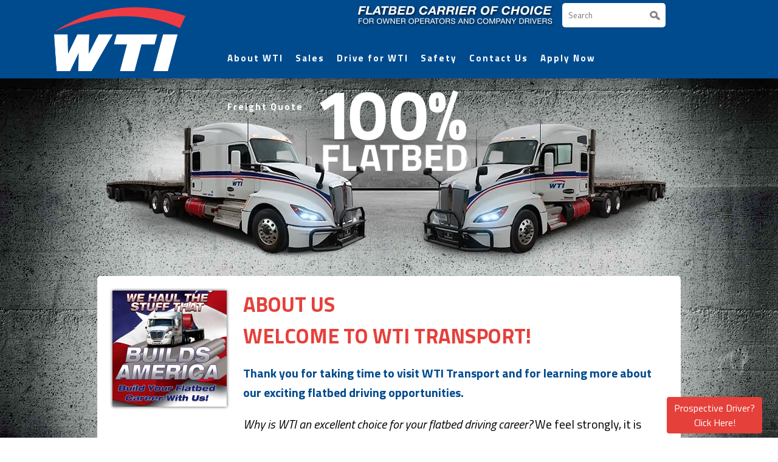

--- FILE ---
content_type: text/html; charset=UTF-8
request_url: https://wtitransport.com/aboutus
body_size: 3222
content:
<!DOCTYPE html PUBLIC "-//W3C//DTD XHTML 1.0 Transitional//EN" "http://www.w3.org/TR/xhtml1-transitional.dtd">
<html xmlns="http://www.w3.org/1999/xhtml">
<head>
    <meta http-equiv="Content-Type" content="text/html; charset=ISO-8859-1"/>
    <meta name="viewport" content="width=1045">

    <meta name="google-site-verification" content="kdv4ooeJTHSyz_S27raPYWp5Z5Xnr-tVZITi03J6Ao0" />
    <title>About WTI Transport | USA Flatbed Carrier</title>
<meta name="description" content="WTI is a TFI International Company offering trusted open deck/flatbed transportation services and rewarding specialized trucking careers.">

    <meta name="robots" content="index, follow">
    <meta name="googlebot" content="index, follow">
    <link rel="icon" type="image/x-icon" href="/images/favicon.ico">
    
            
    <link rel="preconnect" href="https://fonts.googleapis.com">
<link rel="preconnect" href="https://fonts.gstatic.com" crossorigin>
<link href="https://fonts.googleapis.com/css2?family=Titillium+Web:ital,wght@0,200;0,300;0,400;0,600;0,700;0,900;1,200;1,300;1,400;1,600;1,700&display=swap" rel="stylesheet">
    <link rel="stylesheet" href="/css/style-2.css?v=1"/>
    <script type="text/javascript" src="/js/jquery-1.10.2.min.js"></script>
    <script type="text/javascript" src="/js/jquery.cycle.all.js"></script>
    <script type="text/javascript" src="/js/wti.js"></script>

    
    
    <!-- Google tag (gtag.js) -->
<script async src="https://www.googletagmanager.com/gtag/js?id=G-G9433KRE52"></script>
<script>
  window.dataLayer = window.dataLayer || [];
  function gtag(){dataLayer.push(arguments);}
  gtag('js', new Date());

  gtag('config', 'G-G9433KRE52');
</script>

</head>
<body>
<img class="bg" src="/images/bg.jpg"/>
<div id="header">
    <div class="left">
        <div class="internal"></div>
    </div>
    <div class="center">
        <div class="logo" onclick="location.href='/';"></div>
        <div class="topStuff">
            <div class="top">
                <div class="topText"><img src="/images/topText.png" width="330" height="46" alt="Carrier of Choice for Owner Operators and Company Drivers banner"/></div>
                <div class="search">
                    <form action="https://wtitransport.com/search/results">
                        <input type="text" id="keywords" name="q" aria-label="Search" placeholder="Search">
                        <input type="submit" value="" class="submit">
                    </form>

                </div>
            </div>
            <div class="bottom">
                <div class="nav">

                    
                                                                        <ul>
                                <li>
                                                                            <a  href="https://wtitransport.com/aboutus"  id="navbarDropdownMenuLink299">About WTI</a>


                                                                        <ul aria-labelledby="navbarDropdownMenuLink299">
                                                                                                                            <li class="jerry">
                                                                                                    <a href="https://wtitransport.com/company-history">Company History</a>
                                                                                            </li>
                                                                                    <li class="jerry">
                                                                                                    <a href="https://wtitransport.com/mission-statement">Mission Statement</a>
                                                                                            </li>
                                                                                    <li class="jerry">
                                                                                                    <a href="https://wtitransport.com/about-us-key-team-members">Key Team Members</a>
                                                                                            </li>
                                                                            </ul>
                                </li>
                            </ul>
                                                                                                <ul>
                                <li class="">
                                                                            <a href="https://wtitransport.com/wti-sales">Sales</a>
                                                                    </li>
                            </ul>
                                                                                                <ul>
                                <li>
                                                                            <a  href="https://wtitransport.com/drive-for-wti"  id="navbarDropdownMenuLink394">Drive for WTI</a>


                                                                        <ul aria-labelledby="navbarDropdownMenuLink394">
                                                                                                                            <li class="jerry">
                                                                                                    <a href="https://wtitransport.com/drive-for-wti-company-drivers">Company Drivers</a>
                                                                                            </li>
                                                                                    <li class="jerry">
                                                                                                    <a href="https://wtitransport.com/drive-for-wti-owner-operators">Owner Operators</a>
                                                                                            </li>
                                                                                    <li class="jerry">
                                                                                                    <a href="https://wtitransport.com/lease-purchase">Lease Purchase</a>
                                                                                            </li>
                                                                                    <li class="jerry">
                                                                                                    <a href="https://wtitransport.com/drive-for-wti-employee-benefits">Employee Benefits</a>
                                                                                            </li>
                                                                            </ul>
                                </li>
                            </ul>
                                                                                                <ul>
                                <li>
                                                                            <a  href="https://wtitransport.com/safety"  id="navbarDropdownMenuLink408">Safety</a>


                                                                        <ul aria-labelledby="navbarDropdownMenuLink408">
                                                                                                                            <li class="jerry">
                                                                                                    <a href="http://wtitransport.infinit-i.net/" target="_blank">Safety On Demand Training</a>
                                                                                            </li>
                                                                            </ul>
                                </li>
                            </ul>
                                                                                                <ul>
                                <li class="">
                                                                            <a href="https://wtitransport.com/contact-wti">Contact Us</a>
                                                                    </li>
                            </ul>
                                                                                                <ul>
                                <li class="">
                                                                            <a href="https://www.wticdljobs.com/apply?utm_source=website" target="_blank">Apply Now</a>
                                                                    </li>
                            </ul>
                                                                                                <ul>
                                <li class="">
                                                                            <a href="https://wtitransport.com/freight-quote">Freight Quote</a>
                                                                    </li>
                            </ul>
                                            

                </div>
            </div>
        </div>
        <div class="internal"></div>
    </div>
    <div class="right">
        <div class="internal"></div>
    </div>
</div>
<div id="container">
    <div class="main">

<div class="headerImg">
                            <img src="https://wtitransport.com/images/uploads/headerImg.png" width="960" height="315" alt="WTI Transport flatbed truck hauling manufacturing goods across the USA with statement 100% FLATBED" />
                
</div>
<div class="content">
    <div class="leftSidebar">
                    <figure><img src="https://wtitransport.com/images/uploads/build-america.jpg" alt="Badge stating We haul the stuff that builds America. Build your career with us with WTI flatbed truck and American flag in background" data-image="l8zbhgg37v1y"></figure>
            </div>
    <div class="mainCopy">
        <h1>About Us</h1>
        <h1>WELCOME TO WTI Transport!</h1>
<p><strong>Thank you for taking time to visit WTI Transport and for learning more about our exciting flatbed driving opportunities.</strong></p>
<p><em>Why is WTI an excellent choice for your flatbed driving career?</em>&nbsp;We feel strongly, it is because, we offer professional flatbed drivers the best in support, home time, pay and more!</p>
<p>Based in Tuscaloosa, Alabama, WTI was named a&nbsp;<em>Best Fleet to Drive For in 2011, 2012, 2013 and 2015&nbsp;</em>by the Truckload Carriers Association<em>.</em>&nbsp;While our flatbed drivers are among the highest paid drivers on the road, we know that there’s more to a satisfying career than earnings. That’s why WTI's flatbed drivers get plenty of weekend home time and receive great benefits for themselves and their family.<br></p>
<p><a href="https://www.wticdljobs.com/apply?utm_source=website" target="_blank"><strong>APPLY NOW</strong></a>&nbsp;<strong><em>to get started or read more about what WTI can offer you.</em></strong></p>
    </div>
</div>

<div class="socialGallery" style="display:none;">
    <div class="leftImage">
        <!--<a href="/video-media-gallery"><img src="/images/videoImgGallery.png" width="239" height="51" style="border: 0;" alt="Video/Image Gallery link" /></a>-->



    </div>
    <div class="rightImage">
        <!--<a href="https://plus.google.com/105144471630408493633" target="_blank"><img src="http://wtitransport.com/uploads/googleplusImg.png" width="48" height="51" style="border: 0;" alt="Google + icon" /></a>-->
        <br><br><a href="https://www.facebook.com/driveforwti?fref=ts" target="_blank"><img src="/images/fb-icon.webp" onmouseover="this.src='/images/fb-icon-red.webp'" 
     onmouseout="this.src='/images/fb-icon.webp'" alt="Facebook icon" /></a>
                <a href="https://www.youtube.com/user/DriveForWTITransport/videos" target="_blank"><img src="/images/youtube-icon.webp" onmouseover="this.src='/images/youtube-icon-red.webp'" 
     onmouseout="this.src='/images/youtube-icon.webp'" alt="YouTube icon" /></a>
        <!--<a href="http://www.flickr.com/photos/97352065@N08/" target="_blank"><img src="http://wtitransport.com/images/flickrImg.png" width="48" height="51" style="border: 0;" alt="Flickr icon" /></a>-->
    </div>
</div>
</div>
</div>
<div id="footer">
    <div class="footerContent">
        <div class="leftSide">
            <br><br><br><a href="http://tfiintl.com/en/" target="_blank"><img width="320" height="25" src="/images/aTFI-intl.Company_white.png" alt="A TFI International Company logo"></a><br /><br />
            <img src="/images/smartway.png" alt="SmartWay Transport Partner logo" width="132" height="53" />
                <img src="/images/twcLogo.png" alt="TWIC Security Access Privacy logo" width="161" height="55" /><br /><br />
            <div class="copyright"><a href="https://tfiintl.com/wp-content/uploads/2023/09/Privacy-Policy-TransForce-2023.pdf" target="_blank"><strong>Privacy Policy</></a>&nbsp;&nbsp;&nbsp;Copyright &copy; 2026 WTI Transport</div>
        </div>
        <div class="rightSide">
            <div class="topImages">
                
                <!--<img src="/uploads/BFTDF-2015-FB-New.jpg" alt="Best Fleets to Driver For logo" width="150px" />-->
                <a href="https://www.facebook.com/driveforwti?fref=ts" target="_blank"><img src="/images/fb-icon.webp" onmouseover="this.src='/images/fb-icon-red.webp'" 
     onmouseout="this.src='/images/fb-icon.webp'" alt="Facebook icon" /></a>
                <a href="https://www.youtube.com/user/DriveForWTITransport/videos" target="_blank"><img src="/images/youtube-icon.webp" onmouseover="this.src='/images/youtube-icon-red.webp'" 
     onmouseout="this.src='/images/youtube-icon.webp'" alt="YouTube icon" /></a>
            </div>





            <div class="employeeLogin">
                <!-- <a href="http://wtitransport.com/memberLogin"><img src="http://wtitransport.com/images/empLogin.png" width="127" height="36" /></a> -->
            </div>
        </div>
    </div>
</div>
<a href="https://www.wticdljobs.com/apply?utm_source=website" target="_blank" id="prospect">Prospective Driver?<br> Click Here!</a>
<style>
   .copyright a:hover{
       color: #e6403b !important;
   } 
   
   #container .main .content .mainCopy p a strong{
       color: #e6403b !important;
   }
   #container .main .content .mainCopy p a strong:hover{
       color: #004b8e !important;
   }
   #container .main .content .mainCopy p strong a{
      color: #e6403b !important; 
   }
   #container .main .content .mainCopy p strong a:hover{
     color: #004b8e !important;  
   }
   #prospect {
    background-color: #e6403b;
    color: #ffffff;
    position: fixed !important;
    bottom: 1%;
    right: 2%;
    z-index: 5000;
    
    display: inline-block;
    font-weight: 400;
    text-align: center;
    vertical-align: middle;
    -webkit-user-select: none;
    -moz-user-select: none;
    -ms-user-select: none;
    user-select: none;
    padding: .375rem .75rem;
    font-size: 1rem;
    line-height: 1.5;
    border-radius: .25rem;
    transition: color .15s ease-in-out;
    text-decoration: none;
}
#prospect:hover {
     background-color: #ffffff;
    color: #e6403b;
}
#header .center .topStuff .bottom .nav ul li a:hover{
    color:#e6403b;
    
}
</style>
<script>
$(document).ready(function(){
   $(".headerImg img").attr("src", "https://wtitransport.com/images/uploads/WTI-subpagenew.webp");
});
</script>
</body>
<script>'undefined'=== typeof _trfq || (window._trfq = []);'undefined'=== typeof _trfd && (window._trfd=[]),_trfd.push({'tccl.baseHost':'secureserver.net'},{'ap':'cpsh-oh'},{'server':'p3plzcpnl508199'},{'dcenter':'p3'},{'cp_id':'10315802'},{'cp_cl':'8'}) // Monitoring performance to make your website faster. If you want to opt-out, please contact web hosting support.</script><script src='https://img1.wsimg.com/traffic-assets/js/tccl.min.js'></script></html>

--- FILE ---
content_type: text/css
request_url: https://wtitransport.com/css/style-2.css?v=1
body_size: 2500
content:
html, body {
    margin: 0;
    padding: 0;
    width: 100%;
    height: 100%;
    font-family: "Titillium Web", sans-serif;
}

body {
    background-image: url(https://wtitransport.com/images/bg.jpg);
    background-repeat: no-repeat;
    background-size: 100%;
    -ms-behavior: url(https://wtitransport.com/js/backgroundsize.min.htc);
}

.load-tracking input {
    height: 40px;
    font-size: 18px;
    margin: 10px 0 10px 0;
}

.load-tracking-submit {
    height: 50px;
    font-size: 22px;
    background-color: #e6403b;
    color: #fff;
    border: none;
    margin: 0px;
}

.load-tracking-submit:hover {
    background-color: #000;
}

body img.bg {
    /* Set rules to fill background */
    min-height: 100%;
    min-width: 1024px;

    /* Set up proportionate scaling */
    width: 100%;
    height: auto;

    /* Set up positioning */
    position: fixed;
    top: 0;
    left: 0;
    z-index: -1;
}

img {
    border:0;
}

#header {
    width: 100%;
    height: 129px;
    float: left;
    background: #004b8e;
}

#header .left {
    float: left;
    /*background-image: url(https://wtitransport.com/images/leftFill.png);
    background-repeat: repeat-x;*/
    width: 20%;
    height: 129px;
    margin-right: 50px;
    position: relative;
        background: #004b8e;
}

#header .left .internal {
    width: 107px;
    height: 129px;
    position: absolute;
    right: -105px;
    /*background-image: url(https://wtitransport.com/images/leftFinish.png);
    background-repeat: no-repeat;*/
        background: #004b8e;
}

#header .center {
    float: left;
    /*background-image: url(https://wtitransport.com/images/midFill.png);
    background-repeat: repeat-x;*/
    width: 960px;
    height: 129px;
    margin-left: 40px;
    margin-right: 40px;
    position: relative;
        background: #004b8e;
}

#header .center .logo {
    width: 216px;
    height: 105px;
    float: left;
    position: relative;
    background-image: url(https://wtitransport.com/images/wti-logo.webp);
    background-repeat: no-repeat;
    background-size: 100% 100%;
    left: -70px;
    cursor: pointer;
    top: 12px;
}

#header .center .topStuff {
    width: 65%;
    height: 114px;
    float: right;
}

#header .center .topStuff .top {
    width: 100%;
    float: left;
    height: 51px;
    padding-bottom: 4px;
    text-align: right;
}

#header .center .topStuff .top .topText {
    width: 330px;
    float: left;
    margin-top: 3px;
    padding-left: 90px;
}

#header .center .topStuff .top .search {
    float: left;
    margin-top: 5px;
    padding-left: 10px;
}

#header .center .topStuff .top .search input[type="text"]{
    padding: 10px 20px 10px 10px;
    border-radius: 5px;
    border: 0;
    width: 140px;
    font-family: "Titillium Web", sans-serif;
}

#header .center .topStuff .top .search input[type="submit"]{
    width: 17px;
    height: 15px;
    border: 0;
    background-color: transparent;
    background-image: url(https://wtitransport.com/images/magGlass.png);
    background-repeat: no-repeat;
    position: relative;
    left: -30px;
    top: 3px;
    cursor: pointer;
}

#header .center .topStuff .bottom {
    width: 100%;
    float: left;
    height: 58px;
}

#header .center .topStuff .bottom .nav {
    float: right;
    width: 755px;
    height: 58px;
}

#header .center .topStuff .bottom .nav ul {
    list-style-type: none;
    float: left;
    padding: 0;
}

/* #header .center .topStuff .bottom .nav ul li {
	float: left;
	padding: 12px 23px;
	border-right: 1px solid #d55e5e;
	position: relative;
} */

#header .center .topStuff .bottom .nav ul li {
    float: left;
    padding: 12px 10px;
    border-right: 1px solid #d55e5e;
    position: relative;
}

#header .center .topStuff .bottom .nav ul li a {
    color: #FFF;
    text-decoration: none;
    font-size: 15px;
    font-weight: bold;
    letter-spacing: 2px;
}

#header .center .topStuff .bottom .nav ul li:last-child {
    border: 0;
}

#header .center .topStuff .bottom .nav ul li ul {
    position: absolute;
    left: 0;
    display: none;
    margin:22px 0 0 -1px !important;
    padding: 0;
    list-style: none;
    z-index: 999;
}

#header .center .topStuff .bottom .nav ul li ul li {
    width: 170px;
    float: left;
    height: auto;
    padding-top: 10px;
    padding-bottom: 10px;
    font-family: "Titillium Web", sans-serif;
    padding-right: 0;
    margin-right: 0;
    border: 0;
    padding-left: 15px;
    background-color: #004b8e;
}

#header .center .internal {
    width: 105px;
    height: 129px;
    position: absolute;
    right: -105px;
    /*background-image: url(https://wtitransport.com/images/midFinish.png);
    background-repeat: no-repeat;*/
    background: #004b8e;
}

#header .right {
    float: left;
    /*background-image: url(https://wtitransport.com/images/rightFill.png);
    background-repeat: repeat-x;*/
    width: 20%;
    margin-left: 50px;
    height: 129px;
    position: relative;
    background: #004b8e;
}

#header .right .internal {
    width: 62px;
    height: 129px;
    position: absolute;
    left: -62px;
    /*background-image: url(https://wtitransport.com/images/rightFinish.png);
    background-repeat: no-repeat;*/
    background: #004b8e;
}

#container {
    width: 100%;
    float: left;
}

#container .main {
    width: 960px;
    margin: 0 auto;
}

#container .main .slider {
    margin: 0 auto;
    width: 960px;
    height: 506px;
    position: relative;
}

#container .main .slider .slideNav {
    width: 1192px;
    height: 119px;
    position: absolute;
    top: 200px;
    left: -116px;
}

#container .main .slider .slideNav .prev {
    opacity: 0.5;
    position: absolute;
    left: 0;
    cursor: pointer;
}

#container .main .slider .slideNav .next {
    opacity: 0.5;
    position: absolute;
    right: 0;
    cursor: pointer;
}

#container .main .slider .pagerContainer {
    margin-top: 10px;
    float: left;
    width: 100%;
}

#container .main .slider .pagerContainer .sliderNav {
    float: left;
}

#container .main .slider .pagerContainer .sliderNav a {
    float: left;
    width: 2px;
    height: 2px;
    margin: 0 3px;
    text-align: center;
    color: #FFF;
    text-decoration: none;
}

#container .main .slider .pagerContainer .sliderNav .nonActiveSlide {
    /*background-image: url(https://wtitransport.com/images/nonActive.png);
    background-repeat: no-repeat;
    background-position: center center;*/
    width: 18px;
    height: 26px;
    color: #004b8e;
    font-weight:900;
}

#container .main .slider .pagerContainer .sliderNav .activeSlide {
    /*background-image: url(https://wtitransport.com/images/active.png);
    background-repeat: no-repeat;
    background-position: center center;*/
    width: 18px;
    height: 26px;
    color: #e6403b;
    font-weight:900;
}

#container .main .slider .pagerContainer .prev {
    float: left;
    width: 22px;
    height: 26px;
    margin: 4px 3px;
}

#container .main .slider .pagerContainer .next {
    float: left;
    width: 22px;
    height: 26px;
    margin: 4px 3px;
}

#container .main .headerImg {
    float: left;
    width: 960px;
    height: 315px;
    position: relative;
    margin-bottom: 10px;
}
#container .main .hp-content {
    float: left;
    width: 920px;
    margin-top: 15px;
    min-height: 150px;
    padding: 20px;
    border-radius: 5px;
    background-color: #FFF;
}

#container .main .hp-content h1 {
    color: #e6403b;
    font-size: 34px;
    text-transform: uppercase;
    margin: 0;
}

#container .main .hp-content p {
    font-size: 20px;
    line-height: 32px;
}

#container .main .hp-content a {
    color: #e6403b;
    text-decoration: none;
}
#container .main .hp-content a:hover {
    color: #004b8e;
}


#container .main .content {
    float: left;
    width: 920px;
    min-height: 360px;
    padding: 20px;
    border-radius: 5px;
    background-color: #FFF;
}

#container .main .content .leftSidebar {
    float: left;
    width: 200px;
    margin-right: 20px;
}

#container .main .content .leftSidebar ul {
    margin: 0 3px 3px 3px;
    font-family:"Titillium Web", sans-serif;
    font-size:20px;
    display:block;
}
#container .main .content .mainCopy p a{
    text-decoration: none;
    color:#004b8e;
}
#container .main .content .mainCopy p a:hover{
    color:#e6403b;
}
#container .main .content .leftSidebar ul li {
    color:#000000;
}

#container .main .content .leftSidebar ul li a {
    color:#000000;
}

#container .main .content .leftSidebar ul li a:hover {
    color:#e6403b;
}

#container .main .content .mainCopy {
    float: left;
    width: 700px;
}

#container .main .content .mainCopy h1 {
    color: #e6403b;
    font-size: 34px;
    text-transform: uppercase;
    font-weight: 700;
    margin: 0;
}

#container .main .content .mainCopy h2 {
    color: #004b8e;
    font-size: 24px;
    text-transform: uppercase;
    font-weight: 700;
    margin: 15px 0 0 0;
}

#container .main .content .mainCopy h3 {
    color: #004b8e;
    font-size: 20px;
    text-transform: uppercase;
    font-weight: 700;
    margin: 15px 0 0 0;
}

#container .main .content .mainCopy p {
    font-size: 20px;
    line-height: 32px;
}
#container .main .content .mainCopy p strong {
    color: #004b8e;
}

#container .main .content .mainCopy ul {
    font-family:"Titillium Web", sans-serif;
    font-size: 20px;
    margin: 3px 0;
}

#container .main .content .mainCopy2 {
    float: left;
    width: 960px;
}

#container .main .content .mainCopy2 h1 {
    color: #e6403b;
    font-size: 34px;
    text-transform: uppercase;
    font-weight: lighter;
    margin: 0;
}

#container .main .content .mainCopy2 h2 {
    color: #004b8e;
    font-size: 24px;
    text-transform: uppercase;
    font-weight: lighter;
    margin: 25px 0 0 0;
}

#container .main .content .mainCopy2 p {
    font-size: 20px;
}

#container .main .content .mainCopy2 ul {
    font-family:"Titillium Web", sans-serif;
    font-size: 20px;
    margin: 3px 0;
}

#container .main .socialGallery {
    width: 100%;
    background-image: url(https://wtitransport.com/images/blockOpac.png);
    background-repeat: repeat;
    height: 80px;
    border-radius: 5px;
    float: left;
    margin-top: 10px;
}

#container .main .socialGallery .leftImage {
    width: 484px;
    height: 51px;
    margin: 14px 20px;
    float: left;
}
#container .main .socialGallery .leftImage img {
    float:left;
}

#container .main .socialGallery .rightImage {
    width: 325px;
    height: 51px;
    margin: 14px 20px;
    float: right;
}

#container .main .socialGallery .rightImage a img {
    margin: 0 5px;
    border: 0;
}

#footer {
    width: 100%;
    height: 300px;
    background-color: #004b8e;
    /*background-image: url(https://wtitransport.com/images/footerBG.png);
    background-repeat: no-repeat;
    background-position: top center;*/
    float: left;
    margin-top: 20px;
}

#footer .footerContent {
    width: 960px;
    height: 100%;
    margin: 0 auto;
}

#footer .footerContent .leftSide {
    width: 400px;
    height: 300px;
    float: left;
    position: relative;
}

#footer .footerContent .leftSide h2 {
    background-image: url(https://wtitransport.com/images/footerNewsBG.png);
    background-repeat: repeat;
    border-radius: 5px;
    font-size: 16px;
    text-transform: uppercase;
    padding: 10px;
    color: #506c81;
    width: 400px;
}

#footer .footerContent .leftSide ul {
    list-style-type: none;
    float: left;
    padding: 0;
    margin: 0;
}

#footer .footerContent .leftSide ul li {
    background-image: url(https://wtitransport.com/images/footerListBG.png);
    background-repeat: no-repeat;
    background-position: left center;
    padding-left: 20px;
    margin-left: 10px;
    padding-bottom: 10px;
}

#footer .footerContent .leftSide ul li a {
    color: #506c81;
    text-decoration: none;
    position: relative;
    top: 5px;
}

#footer .footerContent .leftSide .copyright {
    position: absolute;
    bottom: 20px;
    left: 10px;
    color: #fff;
    font-size: 12px;
}

#footer .footerContent .leftSide .copyright a {
    color: #FFF;
    text-decoration: none;
}

#footer .footerContent .rightSide {
    float: right;
    position: relative;
    height: 300px;
}

#footer .footerContent .rightSide .topImages {
    margin-top: 110px;
}

#footer .footerContent .rightSide .topImages a img {
    margin: 5px;
}

#footer .footerContent .rightSide .employeeLogin {
    position: absolute;
    bottom: 20px;
    right: 10px;
}

#frame {
    margin: 20px auto;
    width: 800px;
    height: 400px;
}

.playlists .special{
    position: absolute;
    top: 50px;
    left: 50%;
    margin-left: 420px;
}

.playlists .ytv-list-header > a{
    -webkit-animation: pulse 2s infinite;
    -moz-animation: pulse 2s infinite;
    -o-animation: pulse 2s infinite;
    animation: pulse 2s infinite;
}
.playlists .ytv-list-header.ytv-playlist-open > a{
    -webkit-animation: none;
    -moz-animation: none;
    -o-animation: none;
    animation: none;
}

/*CONTACT US FORM*/
#container .main .content .mainCopy .contactus p.origin {
    padding-left: 15px;
}
#container .main .content .mainCopy .contactus p hr {
    height:1px;
    float:left;
    width:30%;
}
#container .main .content .mainCopy .contactus  label {
    width: 330px;
    float: left;
    /*background-color: #c0ccd7;*/
    /*height: 20px;*/
    padding: 5px;
    font-size: 14px;
    color: #545658;
    padding-left: 10px;
    margin-right:5px;
}
#container .main .content .mainCopy .contactus p label {
    width: 330px;
    float: left;
    background-color: #c0ccd7;
    /*height: 20px;*/
    padding: 5px;
    font-size: 14px;
    color: #545658;
    padding-left: 10px;
    margin-right:5px;
}

#container .main .content .mainCopy .contactus p input[type="text"] {
    height: 23px;
    float:left;
    margin-bottom:2px;
}
#container .main .content .mainCopy .contactus  input[type="text"] {
    height: 23px;
    float:left;
    margin-bottom:2px;
    width:200px;
}

#container .main .content .mainCopy .contactus  input[type="email"] {
    height: 23px;
    float:left;
    margin-bottom:2px;
    width:200px;
}

#container .main .content .mainCopy .contactus p textarea {
    margin-left:1px;
    margin-top:0;
    float:left;
}

#container .main .content .mainCopy .contactus  textarea {
    margin-left:1px;
    margin-top:0;
    float:left;
    width:200px;

}

#container .main .content .mainCopy .contactus img {
    float:left;
    width:272px;
    margin-bottom: 5px;
    margin-left: 1px;
}
#container .main .content .mainCopy .contactus p input[type="submit"] {
    border: 2px solid #c0ccd7;
    background-color: #fd0202;
    color: #FFF;
    font-size: 16px;
    padding: 17px;
    cursor: pointer;
    float:left;
}

#container .main .content .mainCopy .contactus input[type="submit"] {
    border: 2px solid #c0ccd7;
    background-color: #fd0202;
    color: #FFF;
    font-size: 16px;
    padding: 17px;
    cursor: pointer;
    float:left;
}

#container > div > div.content > div.mainCopy > div > form > div:nth-child(20) > div > button,
#container > div > div.content > div.mainCopy > div > form > div:nth-child(13) > div > button,
#container > div > div.content > div.mainCopy > div > form > div:nth-child(12) > div > button{
    border: 2px solid #e6403b;
    background-color: #e6403b;
    color: #FFF;
    font-size: 16px;
    padding: 17px;
    cursor: pointer;
    margin: 10px 50%;
    /*float:left;*/
    width:150px;
    border-radius: .25rem;
}
#container > div > div.content > div.mainCopy > div > form > div:nth-child(20) > div > button:hover{
    border: 2px solid #004b8e;
    background-color: #004b8e;
    color: #FFF;
}



/*END CONTACT US FORM*/

.logout {
    width: 180px;
    height: 18px;
    margin: 10px 0 20px 20px;
    float:left;
}

.flickrwrap {
    position:relative;
    padding-bottom:56.25%;
    padding-top:30px;
    height:0;
    overflow:hidden;
}

.flickrwrap iframe {
    position:absolute;
    top:0;
    left:0
;width:100%;
    height:100%;
}

img {
    max-width: 100%;
}




.pdfSection h2{
    color:#ffffff;
}

.pdfSection a{
    color:#ffffff;
}

.pdfSection a:hover{
    color:#f0f0f0;
}


/*Adjusting for craftcms figure element insertions*/
figure{
    margin: 0;
}
ul li::marker{
 color: #004b8e
}

.mb-6{
    margin-bottom:5px;
}
.bg-blue-500{
    border: 2px solid #e6403b;
    background-color: #e6403b;
    color: #FFF;
    font-size: 16px;
    padding: 17px;
    cursor: pointer;
    margin: 10px 50%;
    float: left; 
    width: 150px;
    border-radius: .25rem;
}
.bg-blue-500:hover{
    border: 2px solid #004b8e;
    background-color: #004b8e;
    color: #FFF;
}
#container .main .content .mainCopy .errors {
    font-size: 14px;
    color: red;
    display: inline-block;
    margin-block-start: 0;
    padding-inline-start: 5px;
}
.errors li::marker {
        color: #fff !important;
}


--- FILE ---
content_type: text/javascript
request_url: https://wtitransport.com/js/wti.js
body_size: 250
content:
$(document).ready(function() {
	var windowWidth = $(window).width();
	var remainingWidth = windowWidth - 1000;
	
	if(windowWidth < 1040){
		remainingWidth = 0;
	}
	
	var eachWidth = remainingWidth/2;
	
	$("#header .left").width(eachWidth-71);				
	$("#header .right").width(eachWidth-71);
	
	var leftW = $("#header .left").width();
	var rightW = $("#header .right").width();	
	
	if(leftW == "0"){
		$("#header .left").css("display", "none");
		$("#header .right").css("display", "none");
		$("#header .center").css("margin-left", "70px");
	}


	$(window).resize(function() {
		var windowWidth = $(window).width();
		var remainingWidth = windowWidth - 1000;
		
		if(windowWidth < 1040){
			remainingWidth = 0;
		}
		
		var eachWidth = remainingWidth/2;
		
		$("#header .left").width(eachWidth-71);				
		$("#header .right").width(eachWidth-71);
		
		var leftW = $("#header .left").width();
		var rightW = $("#header .right").width();		
		
		if(leftW == "0"){
			$("#header .left").css("display", "none");
			$("#header .right").css("display", "none");
			$("#header .center").css("margin-left", "70px");
		}
		else{
			$("#header .left").css("display", "block");
			$("#header .right").css("display", "block");
			$("#header .center").css("margin-left", "40px");
		}
  	});
  	
  	$(".slides").cycle({ 
	    fx:     'fade', 
	    speed:  1000, 
	    pager:  '.sliderNav',
	    next:   '.next', 
		prev:   '.prev'
	});
	
	$("#header .center .topStuff .bottom .nav ul li ul").hide();
	
	$('#header .center .topStuff .bottom .nav li').hover(
		function () {
			$('ul', this).stop().slideDown(100);			
		}, 
		function () {
			$('ul', this).stop().slideUp(100);			
		}
	);	
});